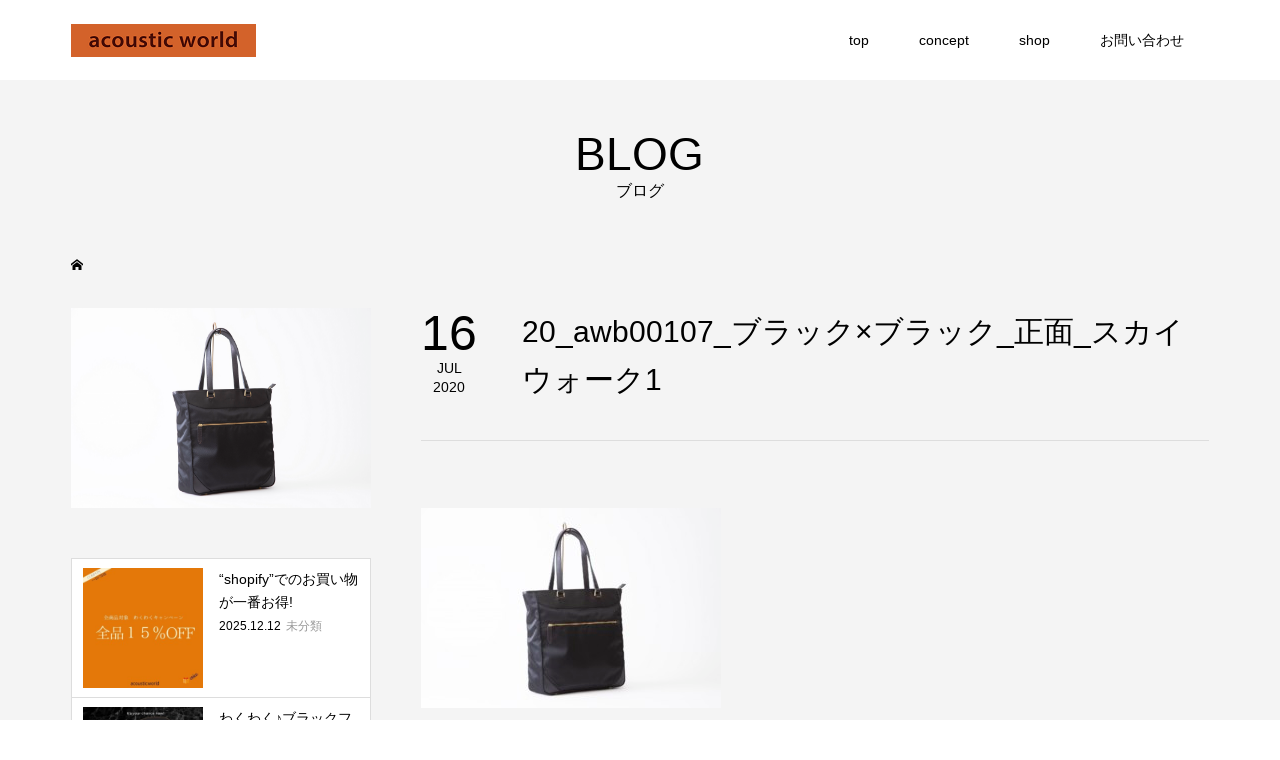

--- FILE ---
content_type: text/html; charset=UTF-8
request_url: https://acousticworld.co.jp/20_awb00107_%E3%83%96%E3%83%A9%E3%83%83%E3%82%AFx%E3%83%96%E3%83%A9%E3%83%83%E3%82%AF_%E6%AD%A3%E9%9D%A2_%E3%82%B9%E3%82%AB%E3%82%A4%E3%82%A6%E3%82%A9%E3%83%BC%E3%82%AF1/
body_size: 10837
content:
<!DOCTYPE html>
<html dir="ltr" lang="ja" prefix="og: https://ogp.me/ns#">
<head >
<meta charset="UTF-8">
<meta name="description" content="市川市本八幡の国産バッグ専門ショップ「アコースティックワールド」の公式サイト。厳選された上質な国産素材のこだわり鞄。使っていて心地よい、愛着のわく鞄をご提案します。">
<meta name="viewport" content="width=device-width">
<title>20_awb00107_ブラック×ブラック_正面_スカイウォーク1 | acoustic world 直営ショップ</title>

		<!-- All in One SEO 4.9.3 - aioseo.com -->
	<meta name="robots" content="max-image-preview:large" />
	<meta name="author" content="mypl"/>
	<link rel="canonical" href="https://acousticworld.co.jp/20_awb00107_%e3%83%96%e3%83%a9%e3%83%83%e3%82%afx%e3%83%96%e3%83%a9%e3%83%83%e3%82%af_%e6%ad%a3%e9%9d%a2_%e3%82%b9%e3%82%ab%e3%82%a4%e3%82%a6%e3%82%a9%e3%83%bc%e3%82%af1/" />
	<meta name="generator" content="All in One SEO (AIOSEO) 4.9.3" />
		<meta property="og:locale" content="ja_JP" />
		<meta property="og:site_name" content="acoustic world 直営ショップ | 市川市本八幡の国産バッグ専門ショップ「アコースティックワールド」の公式サイト。厳選された上質な国産素材のこだわり鞄。使っていて心地よい、愛着のわく鞄をご提案します。" />
		<meta property="og:type" content="article" />
		<meta property="og:title" content="20_awb00107_ブラック×ブラック_正面_スカイウォーク1 | acoustic world 直営ショップ" />
		<meta property="og:url" content="https://acousticworld.co.jp/20_awb00107_%e3%83%96%e3%83%a9%e3%83%83%e3%82%afx%e3%83%96%e3%83%a9%e3%83%83%e3%82%af_%e6%ad%a3%e9%9d%a2_%e3%82%b9%e3%82%ab%e3%82%a4%e3%82%a6%e3%82%a9%e3%83%bc%e3%82%af1/" />
		<meta property="article:published_time" content="2020-07-16T07:22:27+00:00" />
		<meta property="article:modified_time" content="2020-07-16T07:22:27+00:00" />
		<meta name="twitter:card" content="summary" />
		<meta name="twitter:title" content="20_awb00107_ブラック×ブラック_正面_スカイウォーク1 | acoustic world 直営ショップ" />
		<script type="application/ld+json" class="aioseo-schema">
			{"@context":"https:\/\/schema.org","@graph":[{"@type":"BreadcrumbList","@id":"https:\/\/acousticworld.co.jp\/20_awb00107_%e3%83%96%e3%83%a9%e3%83%83%e3%82%afx%e3%83%96%e3%83%a9%e3%83%83%e3%82%af_%e6%ad%a3%e9%9d%a2_%e3%82%b9%e3%82%ab%e3%82%a4%e3%82%a6%e3%82%a9%e3%83%bc%e3%82%af1\/#breadcrumblist","itemListElement":[{"@type":"ListItem","@id":"https:\/\/acousticworld.co.jp#listItem","position":1,"name":"\u30db\u30fc\u30e0","item":"https:\/\/acousticworld.co.jp","nextItem":{"@type":"ListItem","@id":"https:\/\/acousticworld.co.jp\/20_awb00107_%e3%83%96%e3%83%a9%e3%83%83%e3%82%afx%e3%83%96%e3%83%a9%e3%83%83%e3%82%af_%e6%ad%a3%e9%9d%a2_%e3%82%b9%e3%82%ab%e3%82%a4%e3%82%a6%e3%82%a9%e3%83%bc%e3%82%af1\/#listItem","name":"20_awb00107_\u30d6\u30e9\u30c3\u30af\u00d7\u30d6\u30e9\u30c3\u30af_\u6b63\u9762_\u30b9\u30ab\u30a4\u30a6\u30a9\u30fc\u30af1"}},{"@type":"ListItem","@id":"https:\/\/acousticworld.co.jp\/20_awb00107_%e3%83%96%e3%83%a9%e3%83%83%e3%82%afx%e3%83%96%e3%83%a9%e3%83%83%e3%82%af_%e6%ad%a3%e9%9d%a2_%e3%82%b9%e3%82%ab%e3%82%a4%e3%82%a6%e3%82%a9%e3%83%bc%e3%82%af1\/#listItem","position":2,"name":"20_awb00107_\u30d6\u30e9\u30c3\u30af\u00d7\u30d6\u30e9\u30c3\u30af_\u6b63\u9762_\u30b9\u30ab\u30a4\u30a6\u30a9\u30fc\u30af1","previousItem":{"@type":"ListItem","@id":"https:\/\/acousticworld.co.jp#listItem","name":"\u30db\u30fc\u30e0"}}]},{"@type":"ItemPage","@id":"https:\/\/acousticworld.co.jp\/20_awb00107_%e3%83%96%e3%83%a9%e3%83%83%e3%82%afx%e3%83%96%e3%83%a9%e3%83%83%e3%82%af_%e6%ad%a3%e9%9d%a2_%e3%82%b9%e3%82%ab%e3%82%a4%e3%82%a6%e3%82%a9%e3%83%bc%e3%82%af1\/#itempage","url":"https:\/\/acousticworld.co.jp\/20_awb00107_%e3%83%96%e3%83%a9%e3%83%83%e3%82%afx%e3%83%96%e3%83%a9%e3%83%83%e3%82%af_%e6%ad%a3%e9%9d%a2_%e3%82%b9%e3%82%ab%e3%82%a4%e3%82%a6%e3%82%a9%e3%83%bc%e3%82%af1\/","name":"20_awb00107_\u30d6\u30e9\u30c3\u30af\u00d7\u30d6\u30e9\u30c3\u30af_\u6b63\u9762_\u30b9\u30ab\u30a4\u30a6\u30a9\u30fc\u30af1 | acoustic world \u76f4\u55b6\u30b7\u30e7\u30c3\u30d7","inLanguage":"ja","isPartOf":{"@id":"https:\/\/acousticworld.co.jp\/#website"},"breadcrumb":{"@id":"https:\/\/acousticworld.co.jp\/20_awb00107_%e3%83%96%e3%83%a9%e3%83%83%e3%82%afx%e3%83%96%e3%83%a9%e3%83%83%e3%82%af_%e6%ad%a3%e9%9d%a2_%e3%82%b9%e3%82%ab%e3%82%a4%e3%82%a6%e3%82%a9%e3%83%bc%e3%82%af1\/#breadcrumblist"},"author":{"@id":"https:\/\/acousticworld.co.jp\/author\/mypl\/#author"},"creator":{"@id":"https:\/\/acousticworld.co.jp\/author\/mypl\/#author"},"datePublished":"2020-07-16T16:22:27+09:00","dateModified":"2020-07-16T16:22:27+09:00"},{"@type":"Organization","@id":"https:\/\/acousticworld.co.jp\/#organization","name":"acoustic world \u76f4\u55b6\u30b7\u30e7\u30c3\u30d7","description":"\u5e02\u5ddd\u5e02\u672c\u516b\u5e61\u306e\u56fd\u7523\u30d0\u30c3\u30b0\u5c02\u9580\u30b7\u30e7\u30c3\u30d7\u300c\u30a2\u30b3\u30fc\u30b9\u30c6\u30a3\u30c3\u30af\u30ef\u30fc\u30eb\u30c9\u300d\u306e\u516c\u5f0f\u30b5\u30a4\u30c8\u3002\u53b3\u9078\u3055\u308c\u305f\u4e0a\u8cea\u306a\u56fd\u7523\u7d20\u6750\u306e\u3053\u3060\u308f\u308a\u9784\u3002\u4f7f\u3063\u3066\u3044\u3066\u5fc3\u5730\u3088\u3044\u3001\u611b\u7740\u306e\u308f\u304f\u9784\u3092\u3054\u63d0\u6848\u3057\u307e\u3059\u3002","url":"https:\/\/acousticworld.co.jp\/"},{"@type":"Person","@id":"https:\/\/acousticworld.co.jp\/author\/mypl\/#author","url":"https:\/\/acousticworld.co.jp\/author\/mypl\/","name":"mypl","image":{"@type":"ImageObject","@id":"https:\/\/acousticworld.co.jp\/20_awb00107_%e3%83%96%e3%83%a9%e3%83%83%e3%82%afx%e3%83%96%e3%83%a9%e3%83%83%e3%82%af_%e6%ad%a3%e9%9d%a2_%e3%82%b9%e3%82%ab%e3%82%a4%e3%82%a6%e3%82%a9%e3%83%bc%e3%82%af1\/#authorImage","url":"https:\/\/secure.gravatar.com\/avatar\/75adabd65064298874ce3820b53d2aeaf7f781ca23718c5e595f7d335e32b0c0?s=96&d=mm&r=g","width":96,"height":96,"caption":"mypl"}},{"@type":"WebSite","@id":"https:\/\/acousticworld.co.jp\/#website","url":"https:\/\/acousticworld.co.jp\/","name":"acoustic world \u76f4\u55b6\u30b7\u30e7\u30c3\u30d7","description":"\u5e02\u5ddd\u5e02\u672c\u516b\u5e61\u306e\u56fd\u7523\u30d0\u30c3\u30b0\u5c02\u9580\u30b7\u30e7\u30c3\u30d7\u300c\u30a2\u30b3\u30fc\u30b9\u30c6\u30a3\u30c3\u30af\u30ef\u30fc\u30eb\u30c9\u300d\u306e\u516c\u5f0f\u30b5\u30a4\u30c8\u3002\u53b3\u9078\u3055\u308c\u305f\u4e0a\u8cea\u306a\u56fd\u7523\u7d20\u6750\u306e\u3053\u3060\u308f\u308a\u9784\u3002\u4f7f\u3063\u3066\u3044\u3066\u5fc3\u5730\u3088\u3044\u3001\u611b\u7740\u306e\u308f\u304f\u9784\u3092\u3054\u63d0\u6848\u3057\u307e\u3059\u3002","inLanguage":"ja","publisher":{"@id":"https:\/\/acousticworld.co.jp\/#organization"}}]}
		</script>
		<!-- All in One SEO -->

<link rel='dns-prefetch' href='//webfonts.xserver.jp' />
<link rel="alternate" type="application/rss+xml" title="acoustic world 直営ショップ &raquo; 20_awb00107_ブラック×ブラック_正面_スカイウォーク1 のコメントのフィード" href="https://acousticworld.co.jp/feed/?attachment_id=250" />
<link rel="alternate" title="oEmbed (JSON)" type="application/json+oembed" href="https://acousticworld.co.jp/wp-json/oembed/1.0/embed?url=https%3A%2F%2Facousticworld.co.jp%2F20_awb00107_%25e3%2583%2596%25e3%2583%25a9%25e3%2583%2583%25e3%2582%25afx%25e3%2583%2596%25e3%2583%25a9%25e3%2583%2583%25e3%2582%25af_%25e6%25ad%25a3%25e9%259d%25a2_%25e3%2582%25b9%25e3%2582%25ab%25e3%2582%25a4%25e3%2582%25a6%25e3%2582%25a9%25e3%2583%25bc%25e3%2582%25af1%2F" />
<link rel="alternate" title="oEmbed (XML)" type="text/xml+oembed" href="https://acousticworld.co.jp/wp-json/oembed/1.0/embed?url=https%3A%2F%2Facousticworld.co.jp%2F20_awb00107_%25e3%2583%2596%25e3%2583%25a9%25e3%2583%2583%25e3%2582%25afx%25e3%2583%2596%25e3%2583%25a9%25e3%2583%2583%25e3%2582%25af_%25e6%25ad%25a3%25e9%259d%25a2_%25e3%2582%25b9%25e3%2582%25ab%25e3%2582%25a4%25e3%2582%25a6%25e3%2582%25a9%25e3%2583%25bc%25e3%2582%25af1%2F&#038;format=xml" />
		<!-- This site uses the Google Analytics by MonsterInsights plugin v9.11.1 - Using Analytics tracking - https://www.monsterinsights.com/ -->
		<!-- Note: MonsterInsights is not currently configured on this site. The site owner needs to authenticate with Google Analytics in the MonsterInsights settings panel. -->
					<!-- No tracking code set -->
				<!-- / Google Analytics by MonsterInsights -->
		<style id='wp-img-auto-sizes-contain-inline-css' type='text/css'>
img:is([sizes=auto i],[sizes^="auto," i]){contain-intrinsic-size:3000px 1500px}
/*# sourceURL=wp-img-auto-sizes-contain-inline-css */
</style>
<style id='wp-block-library-inline-css' type='text/css'>
:root{--wp-block-synced-color:#7a00df;--wp-block-synced-color--rgb:122,0,223;--wp-bound-block-color:var(--wp-block-synced-color);--wp-editor-canvas-background:#ddd;--wp-admin-theme-color:#007cba;--wp-admin-theme-color--rgb:0,124,186;--wp-admin-theme-color-darker-10:#006ba1;--wp-admin-theme-color-darker-10--rgb:0,107,160.5;--wp-admin-theme-color-darker-20:#005a87;--wp-admin-theme-color-darker-20--rgb:0,90,135;--wp-admin-border-width-focus:2px}@media (min-resolution:192dpi){:root{--wp-admin-border-width-focus:1.5px}}.wp-element-button{cursor:pointer}:root .has-very-light-gray-background-color{background-color:#eee}:root .has-very-dark-gray-background-color{background-color:#313131}:root .has-very-light-gray-color{color:#eee}:root .has-very-dark-gray-color{color:#313131}:root .has-vivid-green-cyan-to-vivid-cyan-blue-gradient-background{background:linear-gradient(135deg,#00d084,#0693e3)}:root .has-purple-crush-gradient-background{background:linear-gradient(135deg,#34e2e4,#4721fb 50%,#ab1dfe)}:root .has-hazy-dawn-gradient-background{background:linear-gradient(135deg,#faaca8,#dad0ec)}:root .has-subdued-olive-gradient-background{background:linear-gradient(135deg,#fafae1,#67a671)}:root .has-atomic-cream-gradient-background{background:linear-gradient(135deg,#fdd79a,#004a59)}:root .has-nightshade-gradient-background{background:linear-gradient(135deg,#330968,#31cdcf)}:root .has-midnight-gradient-background{background:linear-gradient(135deg,#020381,#2874fc)}:root{--wp--preset--font-size--normal:16px;--wp--preset--font-size--huge:42px}.has-regular-font-size{font-size:1em}.has-larger-font-size{font-size:2.625em}.has-normal-font-size{font-size:var(--wp--preset--font-size--normal)}.has-huge-font-size{font-size:var(--wp--preset--font-size--huge)}.has-text-align-center{text-align:center}.has-text-align-left{text-align:left}.has-text-align-right{text-align:right}.has-fit-text{white-space:nowrap!important}#end-resizable-editor-section{display:none}.aligncenter{clear:both}.items-justified-left{justify-content:flex-start}.items-justified-center{justify-content:center}.items-justified-right{justify-content:flex-end}.items-justified-space-between{justify-content:space-between}.screen-reader-text{border:0;clip-path:inset(50%);height:1px;margin:-1px;overflow:hidden;padding:0;position:absolute;width:1px;word-wrap:normal!important}.screen-reader-text:focus{background-color:#ddd;clip-path:none;color:#444;display:block;font-size:1em;height:auto;left:5px;line-height:normal;padding:15px 23px 14px;text-decoration:none;top:5px;width:auto;z-index:100000}html :where(.has-border-color){border-style:solid}html :where([style*=border-top-color]){border-top-style:solid}html :where([style*=border-right-color]){border-right-style:solid}html :where([style*=border-bottom-color]){border-bottom-style:solid}html :where([style*=border-left-color]){border-left-style:solid}html :where([style*=border-width]){border-style:solid}html :where([style*=border-top-width]){border-top-style:solid}html :where([style*=border-right-width]){border-right-style:solid}html :where([style*=border-bottom-width]){border-bottom-style:solid}html :where([style*=border-left-width]){border-left-style:solid}html :where(img[class*=wp-image-]){height:auto;max-width:100%}:where(figure){margin:0 0 1em}html :where(.is-position-sticky){--wp-admin--admin-bar--position-offset:var(--wp-admin--admin-bar--height,0px)}@media screen and (max-width:600px){html :where(.is-position-sticky){--wp-admin--admin-bar--position-offset:0px}}

/*# sourceURL=wp-block-library-inline-css */
</style><style id='global-styles-inline-css' type='text/css'>
:root{--wp--preset--aspect-ratio--square: 1;--wp--preset--aspect-ratio--4-3: 4/3;--wp--preset--aspect-ratio--3-4: 3/4;--wp--preset--aspect-ratio--3-2: 3/2;--wp--preset--aspect-ratio--2-3: 2/3;--wp--preset--aspect-ratio--16-9: 16/9;--wp--preset--aspect-ratio--9-16: 9/16;--wp--preset--color--black: #000000;--wp--preset--color--cyan-bluish-gray: #abb8c3;--wp--preset--color--white: #ffffff;--wp--preset--color--pale-pink: #f78da7;--wp--preset--color--vivid-red: #cf2e2e;--wp--preset--color--luminous-vivid-orange: #ff6900;--wp--preset--color--luminous-vivid-amber: #fcb900;--wp--preset--color--light-green-cyan: #7bdcb5;--wp--preset--color--vivid-green-cyan: #00d084;--wp--preset--color--pale-cyan-blue: #8ed1fc;--wp--preset--color--vivid-cyan-blue: #0693e3;--wp--preset--color--vivid-purple: #9b51e0;--wp--preset--gradient--vivid-cyan-blue-to-vivid-purple: linear-gradient(135deg,rgb(6,147,227) 0%,rgb(155,81,224) 100%);--wp--preset--gradient--light-green-cyan-to-vivid-green-cyan: linear-gradient(135deg,rgb(122,220,180) 0%,rgb(0,208,130) 100%);--wp--preset--gradient--luminous-vivid-amber-to-luminous-vivid-orange: linear-gradient(135deg,rgb(252,185,0) 0%,rgb(255,105,0) 100%);--wp--preset--gradient--luminous-vivid-orange-to-vivid-red: linear-gradient(135deg,rgb(255,105,0) 0%,rgb(207,46,46) 100%);--wp--preset--gradient--very-light-gray-to-cyan-bluish-gray: linear-gradient(135deg,rgb(238,238,238) 0%,rgb(169,184,195) 100%);--wp--preset--gradient--cool-to-warm-spectrum: linear-gradient(135deg,rgb(74,234,220) 0%,rgb(151,120,209) 20%,rgb(207,42,186) 40%,rgb(238,44,130) 60%,rgb(251,105,98) 80%,rgb(254,248,76) 100%);--wp--preset--gradient--blush-light-purple: linear-gradient(135deg,rgb(255,206,236) 0%,rgb(152,150,240) 100%);--wp--preset--gradient--blush-bordeaux: linear-gradient(135deg,rgb(254,205,165) 0%,rgb(254,45,45) 50%,rgb(107,0,62) 100%);--wp--preset--gradient--luminous-dusk: linear-gradient(135deg,rgb(255,203,112) 0%,rgb(199,81,192) 50%,rgb(65,88,208) 100%);--wp--preset--gradient--pale-ocean: linear-gradient(135deg,rgb(255,245,203) 0%,rgb(182,227,212) 50%,rgb(51,167,181) 100%);--wp--preset--gradient--electric-grass: linear-gradient(135deg,rgb(202,248,128) 0%,rgb(113,206,126) 100%);--wp--preset--gradient--midnight: linear-gradient(135deg,rgb(2,3,129) 0%,rgb(40,116,252) 100%);--wp--preset--font-size--small: 13px;--wp--preset--font-size--medium: 20px;--wp--preset--font-size--large: 36px;--wp--preset--font-size--x-large: 42px;--wp--preset--spacing--20: 0.44rem;--wp--preset--spacing--30: 0.67rem;--wp--preset--spacing--40: 1rem;--wp--preset--spacing--50: 1.5rem;--wp--preset--spacing--60: 2.25rem;--wp--preset--spacing--70: 3.38rem;--wp--preset--spacing--80: 5.06rem;--wp--preset--shadow--natural: 6px 6px 9px rgba(0, 0, 0, 0.2);--wp--preset--shadow--deep: 12px 12px 50px rgba(0, 0, 0, 0.4);--wp--preset--shadow--sharp: 6px 6px 0px rgba(0, 0, 0, 0.2);--wp--preset--shadow--outlined: 6px 6px 0px -3px rgb(255, 255, 255), 6px 6px rgb(0, 0, 0);--wp--preset--shadow--crisp: 6px 6px 0px rgb(0, 0, 0);}:where(.is-layout-flex){gap: 0.5em;}:where(.is-layout-grid){gap: 0.5em;}body .is-layout-flex{display: flex;}.is-layout-flex{flex-wrap: wrap;align-items: center;}.is-layout-flex > :is(*, div){margin: 0;}body .is-layout-grid{display: grid;}.is-layout-grid > :is(*, div){margin: 0;}:where(.wp-block-columns.is-layout-flex){gap: 2em;}:where(.wp-block-columns.is-layout-grid){gap: 2em;}:where(.wp-block-post-template.is-layout-flex){gap: 1.25em;}:where(.wp-block-post-template.is-layout-grid){gap: 1.25em;}.has-black-color{color: var(--wp--preset--color--black) !important;}.has-cyan-bluish-gray-color{color: var(--wp--preset--color--cyan-bluish-gray) !important;}.has-white-color{color: var(--wp--preset--color--white) !important;}.has-pale-pink-color{color: var(--wp--preset--color--pale-pink) !important;}.has-vivid-red-color{color: var(--wp--preset--color--vivid-red) !important;}.has-luminous-vivid-orange-color{color: var(--wp--preset--color--luminous-vivid-orange) !important;}.has-luminous-vivid-amber-color{color: var(--wp--preset--color--luminous-vivid-amber) !important;}.has-light-green-cyan-color{color: var(--wp--preset--color--light-green-cyan) !important;}.has-vivid-green-cyan-color{color: var(--wp--preset--color--vivid-green-cyan) !important;}.has-pale-cyan-blue-color{color: var(--wp--preset--color--pale-cyan-blue) !important;}.has-vivid-cyan-blue-color{color: var(--wp--preset--color--vivid-cyan-blue) !important;}.has-vivid-purple-color{color: var(--wp--preset--color--vivid-purple) !important;}.has-black-background-color{background-color: var(--wp--preset--color--black) !important;}.has-cyan-bluish-gray-background-color{background-color: var(--wp--preset--color--cyan-bluish-gray) !important;}.has-white-background-color{background-color: var(--wp--preset--color--white) !important;}.has-pale-pink-background-color{background-color: var(--wp--preset--color--pale-pink) !important;}.has-vivid-red-background-color{background-color: var(--wp--preset--color--vivid-red) !important;}.has-luminous-vivid-orange-background-color{background-color: var(--wp--preset--color--luminous-vivid-orange) !important;}.has-luminous-vivid-amber-background-color{background-color: var(--wp--preset--color--luminous-vivid-amber) !important;}.has-light-green-cyan-background-color{background-color: var(--wp--preset--color--light-green-cyan) !important;}.has-vivid-green-cyan-background-color{background-color: var(--wp--preset--color--vivid-green-cyan) !important;}.has-pale-cyan-blue-background-color{background-color: var(--wp--preset--color--pale-cyan-blue) !important;}.has-vivid-cyan-blue-background-color{background-color: var(--wp--preset--color--vivid-cyan-blue) !important;}.has-vivid-purple-background-color{background-color: var(--wp--preset--color--vivid-purple) !important;}.has-black-border-color{border-color: var(--wp--preset--color--black) !important;}.has-cyan-bluish-gray-border-color{border-color: var(--wp--preset--color--cyan-bluish-gray) !important;}.has-white-border-color{border-color: var(--wp--preset--color--white) !important;}.has-pale-pink-border-color{border-color: var(--wp--preset--color--pale-pink) !important;}.has-vivid-red-border-color{border-color: var(--wp--preset--color--vivid-red) !important;}.has-luminous-vivid-orange-border-color{border-color: var(--wp--preset--color--luminous-vivid-orange) !important;}.has-luminous-vivid-amber-border-color{border-color: var(--wp--preset--color--luminous-vivid-amber) !important;}.has-light-green-cyan-border-color{border-color: var(--wp--preset--color--light-green-cyan) !important;}.has-vivid-green-cyan-border-color{border-color: var(--wp--preset--color--vivid-green-cyan) !important;}.has-pale-cyan-blue-border-color{border-color: var(--wp--preset--color--pale-cyan-blue) !important;}.has-vivid-cyan-blue-border-color{border-color: var(--wp--preset--color--vivid-cyan-blue) !important;}.has-vivid-purple-border-color{border-color: var(--wp--preset--color--vivid-purple) !important;}.has-vivid-cyan-blue-to-vivid-purple-gradient-background{background: var(--wp--preset--gradient--vivid-cyan-blue-to-vivid-purple) !important;}.has-light-green-cyan-to-vivid-green-cyan-gradient-background{background: var(--wp--preset--gradient--light-green-cyan-to-vivid-green-cyan) !important;}.has-luminous-vivid-amber-to-luminous-vivid-orange-gradient-background{background: var(--wp--preset--gradient--luminous-vivid-amber-to-luminous-vivid-orange) !important;}.has-luminous-vivid-orange-to-vivid-red-gradient-background{background: var(--wp--preset--gradient--luminous-vivid-orange-to-vivid-red) !important;}.has-very-light-gray-to-cyan-bluish-gray-gradient-background{background: var(--wp--preset--gradient--very-light-gray-to-cyan-bluish-gray) !important;}.has-cool-to-warm-spectrum-gradient-background{background: var(--wp--preset--gradient--cool-to-warm-spectrum) !important;}.has-blush-light-purple-gradient-background{background: var(--wp--preset--gradient--blush-light-purple) !important;}.has-blush-bordeaux-gradient-background{background: var(--wp--preset--gradient--blush-bordeaux) !important;}.has-luminous-dusk-gradient-background{background: var(--wp--preset--gradient--luminous-dusk) !important;}.has-pale-ocean-gradient-background{background: var(--wp--preset--gradient--pale-ocean) !important;}.has-electric-grass-gradient-background{background: var(--wp--preset--gradient--electric-grass) !important;}.has-midnight-gradient-background{background: var(--wp--preset--gradient--midnight) !important;}.has-small-font-size{font-size: var(--wp--preset--font-size--small) !important;}.has-medium-font-size{font-size: var(--wp--preset--font-size--medium) !important;}.has-large-font-size{font-size: var(--wp--preset--font-size--large) !important;}.has-x-large-font-size{font-size: var(--wp--preset--font-size--x-large) !important;}
/*# sourceURL=global-styles-inline-css */
</style>

<style id='classic-theme-styles-inline-css' type='text/css'>
/*! This file is auto-generated */
.wp-block-button__link{color:#fff;background-color:#32373c;border-radius:9999px;box-shadow:none;text-decoration:none;padding:calc(.667em + 2px) calc(1.333em + 2px);font-size:1.125em}.wp-block-file__button{background:#32373c;color:#fff;text-decoration:none}
/*# sourceURL=/wp-includes/css/classic-themes.min.css */
</style>
<link rel='stylesheet' id='contact-form-7-css' href='https://acousticworld.co.jp/wp-content/plugins/contact-form-7/includes/css/styles.css?ver=5.7.7' type='text/css' media='all' />
<link rel='stylesheet' id='famous-style-css' href='https://acousticworld.co.jp/wp-content/themes/famous_tcd064/style.css?ver=1.3.2' type='text/css' media='all' />
<script type="text/javascript" src="https://acousticworld.co.jp/wp-includes/js/jquery/jquery.min.js?ver=3.7.1" id="jquery-core-js"></script>
<script type="text/javascript" src="https://acousticworld.co.jp/wp-includes/js/jquery/jquery-migrate.min.js?ver=3.4.1" id="jquery-migrate-js"></script>
<script type="text/javascript" src="//webfonts.xserver.jp/js/xserverv3.js?fadein=0&amp;ver=2.0.9" id="typesquare_std-js"></script>
<link rel="https://api.w.org/" href="https://acousticworld.co.jp/wp-json/" /><link rel="alternate" title="JSON" type="application/json" href="https://acousticworld.co.jp/wp-json/wp/v2/media/250" /><link rel="EditURI" type="application/rsd+xml" title="RSD" href="https://acousticworld.co.jp/xmlrpc.php?rsd" />
<meta name="generator" content="WordPress 6.9" />
<link rel='shortlink' href='https://acousticworld.co.jp/?p=250' />
<link rel="shortcut icon" href="https://acousticworld.co.jp/wp-content/uploads/2020/04/logo.png">
<style>
.p-button:hover, .p-category-item:hover, .p-entry-works__pager .p-pager__item a:hover, .c-comment__form-submit:hover, c-comment__password-protected, .c-pw__btn--register, .c-pw__btn { background-color: #000000; }
.c-comment__tab-item.is-active a, .c-comment__tab-item a:hover, .c-comment__tab-item.is-active p { background-color: #000000; border-color: #000000; }
.c-comment__tab-item.is-active a:after, .c-comment__tab-item.is-active p:after { border-top-color: #000000; }
.p-breadcrumb__item a:hover, .p-social-nav a:hover, .p-gallery-modal__button:hover, .p-modal-cta__close:hover, .p-index-archive__item-category:hover, .p-widget-categories .toggle-children:hover, .p-widget .searchform #searchsubmit:hover, .p-widget-search .p-widget-search__submit:hover, .slick-arrow:hover { color: ; }
.p-button, .p-pagetop a, .p-category-item, .p-page-links > span, .p-pager__item .current, .p-page-links a:hover, .p-pager__item a:hover, .p-works-gallery__filter-item.is-active span, .slick-dots li.slick-active button, .slick-dots li:hover button { background-color: ; }
.p-headline, .p-widget__title { border-color: ; }
a:hover, .p-entry__body a:hover, .p-author__box a:hover, a:hover .p-article__title, .p-entry-nav a:hover, .p-works-gallery__filter-item:hover span, .p-entry__body .pb_simple_table a:hover { color: #999999; }
.p-pagetop a:hover { background-color: #999999; }
.p-entry__body a { color: #000000; }
body, input, textarea { font-family: "Segoe UI", Verdana, "游ゴシック", YuGothic, "Hiragino Kaku Gothic ProN", Meiryo, sans-serif; }
.p-logo, .p-page-header__title, .p-entry-works__title, .p-modal-cta__catch, .p-header-content__catch, .p-header-content__desc, .p-cb__item-headline, .p-index-about__image-label {
font-family: "Segoe UI", Verdana, "游ゴシック", YuGothic, "Hiragino Kaku Gothic ProN", Meiryo, sans-serif;
}
.c-load--type1 { border: 3px solid rgba(153, 153, 153, 0.2); border-top-color: #dd3333; }
.p-hover-effect--type1:hover img { -webkit-transform: scale(1.2) rotate(2deg); -moz-transform: scale(1.2) rotate(2deg); -ms-transform: scale(1.2) rotate(2deg); transform: scale(1.2) rotate(2deg); }
.p-hover-effect--type2 img { margin-left: -8px; }
.p-hover-effect--type2:hover img { margin-left: 8px; }
.p-hover-effect--type2:hover .p-hover-effect__image { background: #000000; }
.p-hover-effect--type2:hover img { opacity: 0.5 }
.p-hover-effect--type3:hover .p-hover-effect__image { background: #0a0000; }
.p-hover-effect--type3:hover img { opacity: 0.5; }
.p-entry__title { font-size: 30px; }
.p-entry__title, .p-article-post__title { color: #000000; }
.p-entry__body { font-size: 16px; }
.p-entry__body, .p-entry__body .pb_simple_table a { color: #000000; }
.p-entry-information__title { font-size: 30px; }
.p-entry-information__title, .p-article-information__title { color: #000000; }
.p-entry-information__body, .p-entry-information__body .pb_simple_table a { color: #000000; font-size: 16px; }
.p-entry-works__title { color: #000000; font-size: 40px; }
.p-entry-works__body { color: #000000; font-size: 14px; }
.p-gallery-modal__overlay { background: rgba(0, 0, 0, 0.5); }
.p-article-voice__title { color: #000000; font-size: 16px; }
.p-entry-voice__body { color: #000000; font-size: 14px; }
.l-header__bar { background: rgba(255, 255, 255, 1); }
body.l-header__fix .is-header-fixed .l-header__bar { background: rgba(255, 255, 255, 0.8); }
.p-header__logo--text { font-size: 30px; }
.p-footer__logo--text { font-size: 30px; }
.l-header a, .p-global-nav a { color: #000000; }
.p-global-nav .sub-menu { background-color: #ffebcc; }
.p-global-nav .sub-menu a { color: #d2691e; }
.p-global-nav .sub-menu a:hover, .p-global-nav .sub-menu .current-menu-item > a { background-color: #d2691e; color: #ffffff; }
.p-footer-info, .p-footer__logo--text a { color: #ffffff; }
.p-footer-info.has-bg-image::after { background-color: rgba(255,255,255, 0); }
.p-footer-info__desc { font-size: 14px; }
.p-footer-info .p-social-nav a { color: #000000; }
.p-footer-info .p-social-nav a:hover { color: #d2691e; }
.p-footer-nav__container { background-color: #ffffff; }
.p-footer-nav, .p-footer-nav li a { color: #000000; }
.p-footer-nav li a:hover { color: #666666; }
.p-copyright { background-color: #000000; color: #ffffff; }
@media (min-width: 1200px) {
	.p-global-nav a:hover, .p-global-nav > li:hover > a, .p-global-nav > li.current-menu-item > a, .p-global-nav > li.is-active > a { color: #d2691e; }
}
@media only screen and (max-width: 1199px) {
	.l-header__bar { background-color: rgba(255, 255, 255, 1); }
	.p-header__logo--text { font-size: 24px; }
	.p-global-nav { background-color: rgba(255,235,204, 1); }
	.p-global-nav a { color: #d2691e; }
	.p-global-nav a:hover, .p-global-nav .current-menu-item > a { background-color: rgba(210,105,30, 1); color: #ffffff; }
}
@media only screen and (max-width: 991px) {
	.p-footer__logo--text { font-size: 24px; }
	.p-footer-info__desc { font-size: 14px; }
	.p-entry__title { font-size: 18px; }
	.p-entry__body { font-size: 14px; }
	.p-entry-information__title { font-size: 18px; }
	.p-entry-information__body { font-size: 14px; }
	.p-entry-works__title { font-size: 34px; }
	.p-entry-works__body { font-size: 14px; }
	.p-article-voice__title { font-size: 16px; }
	.p-entry-voice__body { font-size: 14px; }
}
.p-header-content__image-slice--1
{
display:none;
}</style>
<style type="text/css">
.p-modal-cta { background-color: rgba(0, 0, 0, 0.6); }
</style>
<style type="text/css">

</style>
<link rel="icon" href="https://acousticworld.co.jp/wp-content/uploads/2025/07/cropped-ZBC62H2E_400x400-32x32.png" sizes="32x32" />
<link rel="icon" href="https://acousticworld.co.jp/wp-content/uploads/2025/07/cropped-ZBC62H2E_400x400-192x192.png" sizes="192x192" />
<link rel="apple-touch-icon" href="https://acousticworld.co.jp/wp-content/uploads/2025/07/cropped-ZBC62H2E_400x400-180x180.png" />
<meta name="msapplication-TileImage" content="https://acousticworld.co.jp/wp-content/uploads/2025/07/cropped-ZBC62H2E_400x400-270x270.png" />
</head>
<body class="attachment wp-singular attachment-template-default single single-attachment postid-250 attachmentid-250 attachment-jpeg wp-theme-famous_tcd064 l-sidebar--type1 l-header--type2 l-header--type1--mobile l-header__fix">
<header id="js-header" class="l-header">
	<div class="l-header__bar p-header__bar">
		<div class="p-header__bar__inner l-inner">
			<div class="p-logo p-header__logo">
				<a href="https://acousticworld.co.jp/"><img src="https://acousticworld.co.jp/wp-content/uploads/2020/04/logo-1.png" alt="acoustic world 直営ショップ"></a>
			</div>
			<div class="p-logo p-header__logo--mobile">
				<a href="https://acousticworld.co.jp/"><img src="https://acousticworld.co.jp/wp-content/uploads/2020/04/logo-スマホ.png" alt="acoustic world 直営ショップ"></a>
			</div>
			<a href="#" id="js-menu-button" class="p-menu-button c-menu-button"></a>
<nav class="p-global-nav__container"><ul id="js-global-nav" class="p-global-nav"><li id="menu-item-121" class="menu-item menu-item-type-custom menu-item-object-custom menu-item-home menu-item-121"><a href="https://acousticworld.co.jp/">top<span></span></a></li>
<li id="menu-item-586" class="menu-item menu-item-type-post_type menu-item-object-page menu-item-586"><a href="https://acousticworld.co.jp/concept/">concept<span></span></a></li>
<li id="menu-item-587" class="menu-item menu-item-type-post_type menu-item-object-page menu-item-587"><a href="https://acousticworld.co.jp/shop/">shop<span></span></a></li>
<li id="menu-item-122" class="menu-item menu-item-type-post_type menu-item-object-page menu-item-122"><a href="https://acousticworld.co.jp/contact/">お問い合わせ<span></span></a></li>
</ul></nav>		</div>
	</div>
</header>
<main class="l-main">
	<header id="js-page-header" class="p-page-header">
		<div class="p-page-header__inner l-inner">
			<h1 class="p-page-header__title">BLOG</h1>
			<p class="p-page-header__desc">ブログ</p>
		</div>
	</header>
	<div class="p-breadcrumb c-breadcrumb">
		<ul class="p-breadcrumb__inner c-breadcrumb__inner l-inner" itemscope itemtype="http://schema.org/BreadcrumbList">
			<li class="p-breadcrumb__item c-breadcrumb__item p-breadcrumb__item--home c-breadcrumb__item--home" itemprop="itemListElement" itemscope itemtype="http://schema.org/ListItem">
				<a href="https://acousticworld.co.jp/" itemprop="item"><span itemprop="name">HOME</span></a>
				<meta itemprop="position" content="1" />
			</li>
		</ul>
	</div>
	<div class="l-inner l-2columns">
		<article class="p-entry l-primary">
			<div class="p-entry__date_title">
				<time class="p-entry__date p-article__date" datetime="2020-07-16T16:22:27+09:00"><span class="p-article__date-day">16</span><span class="p-article__date-month">Jul</span><span class="p-article__date-year">2020</span></time>
				<h1 class="p-entry__title">20_awb00107_ブラック×ブラック_正面_スカイウォーク1</h1>
			</div>
			<div class="p-entry__inner">
				<ul class="p-entry__share c-share u-clearfix c-share--sm c-share--mono">
				</ul>
				<div class="p-entry__body">
<p class="attachment"><a href='https://acousticworld.co.jp/wp-content/uploads/2020/07/20_awb00107_ブラック×ブラック_正面_スカイウォーク1.jpg'><img fetchpriority="high" decoding="async" width="300" height="200" src="https://acousticworld.co.jp/wp-content/uploads/2020/07/20_awb00107_ブラック×ブラック_正面_スカイウォーク1-300x200.jpg" class="attachment-medium size-medium" alt="" /></a></p>
				</div>
				<ul class="p-entry__share c-share u-clearfix c-share--sm c-share--mono">
					<li class="c-share__btn c-share__btn--twitter">
						<a href="http://twitter.com/share?text=20_awb00107_%E3%83%96%E3%83%A9%E3%83%83%E3%82%AF%C3%97%E3%83%96%E3%83%A9%E3%83%83%E3%82%AF_%E6%AD%A3%E9%9D%A2_%E3%82%B9%E3%82%AB%E3%82%A4%E3%82%A6%E3%82%A9%E3%83%BC%E3%82%AF1&url=https%3A%2F%2Facousticworld.co.jp%2F20_awb00107_%25e3%2583%2596%25e3%2583%25a9%25e3%2583%2583%25e3%2582%25afx%25e3%2583%2596%25e3%2583%25a9%25e3%2583%2583%25e3%2582%25af_%25e6%25ad%25a3%25e9%259d%25a2_%25e3%2582%25b9%25e3%2582%25ab%25e3%2582%25a4%25e3%2582%25a6%25e3%2582%25a9%25e3%2583%25bc%25e3%2582%25af1%2F&via=&tw_p=tweetbutton&related=" onclick="javascript:window.open(this.href, '', 'menubar=no,toolbar=no,resizable=yes,scrollbars=yes,height=400,width=600');return false;">
							<i class="c-share__icn c-share__icn--twitter"></i>
							<span class="c-share__title">Tweet</span>
						</a>
					</li>
					<li class="c-share__btn c-share__btn--facebook">
						<a href="//www.facebook.com/sharer/sharer.php?u=https://acousticworld.co.jp/20_awb00107_%e3%83%96%e3%83%a9%e3%83%83%e3%82%afx%e3%83%96%e3%83%a9%e3%83%83%e3%82%af_%e6%ad%a3%e9%9d%a2_%e3%82%b9%e3%82%ab%e3%82%a4%e3%82%a6%e3%82%a9%e3%83%bc%e3%82%af1/&amp;t=20_awb00107_%E3%83%96%E3%83%A9%E3%83%83%E3%82%AF%C3%97%E3%83%96%E3%83%A9%E3%83%83%E3%82%AF_%E6%AD%A3%E9%9D%A2_%E3%82%B9%E3%82%AB%E3%82%A4%E3%82%A6%E3%82%A9%E3%83%BC%E3%82%AF1" rel="nofollow" target="_blank">
							<i class="c-share__icn c-share__icn--facebook"></i>
							<span class="c-share__title">Share</span>
						</a>
					</li>
					<li class="c-share__btn c-share__btn--hatebu">
						<a href="http://b.hatena.ne.jp/add?mode=confirm&url=https%3A%2F%2Facousticworld.co.jp%2F20_awb00107_%25e3%2583%2596%25e3%2583%25a9%25e3%2583%2583%25e3%2582%25afx%25e3%2583%2596%25e3%2583%25a9%25e3%2583%2583%25e3%2582%25af_%25e6%25ad%25a3%25e9%259d%25a2_%25e3%2582%25b9%25e3%2582%25ab%25e3%2582%25a4%25e3%2582%25a6%25e3%2582%25a9%25e3%2583%25bc%25e3%2582%25af1%2F" onclick="javascript:window.open(this.href, '', 'menubar=no,toolbar=no,resizable=yes,scrollbars=yes,height=400,width=510');return false;">
							<i class="c-share__icn c-share__icn--hatebu"></i>
							<span class="c-share__title">Hatena</span>
						</a>
					</li>
					<li class="c-share__btn c-share__btn--rss">
						<a href="https://acousticworld.co.jp/feed/" target="_blank">
							<i class="c-share__icn c-share__icn--rss"></i>
							<span class="c-share__title">RSS</span>
						</a>
					</li>
					<li class="c-share__btn c-share__btn--feedly">
						<a href="http://feedly.com/index.html#subscription%2Ffeed%2Fhttps://acousticworld.co.jp/feed/" target="_blank">
							<i class="c-share__icn c-share__icn--feedly"></i>
							<span class="c-share__title">feedly</span>
						</a>
					</li>
					<li class="c-share__btn c-share__btn--pinterest">
						<a href="https://www.pinterest.com/pin/create/button/?url=https%3A%2F%2Facousticworld.co.jp%2F20_awb00107_%25e3%2583%2596%25e3%2583%25a9%25e3%2583%2583%25e3%2582%25afx%25e3%2583%2596%25e3%2583%25a9%25e3%2583%2583%25e3%2582%25af_%25e6%25ad%25a3%25e9%259d%25a2_%25e3%2582%25b9%25e3%2582%25ab%25e3%2582%25a4%25e3%2582%25a6%25e3%2582%25a9%25e3%2583%25bc%25e3%2582%25af1%2F&media=https://acousticworld.co.jp/wp-content/uploads/2020/07/20_awb00107_ブラック×ブラック_正面_スカイウォーク1.jpg&description=20_awb00107_%E3%83%96%E3%83%A9%E3%83%83%E3%82%AF%C3%97%E3%83%96%E3%83%A9%E3%83%83%E3%82%AF_%E6%AD%A3%E9%9D%A2_%E3%82%B9%E3%82%AB%E3%82%A4%E3%82%A6%E3%82%A9%E3%83%BC%E3%82%AF1" rel="nofollow" target="_blank">
							<i class="c-share__icn c-share__icn--pinterest"></i>
							<span class="c-share__title">Pin it</span>
						</a>
					</li>
				</ul>
				<ul class="p-entry__meta c-meta-box u-clearfix">
					<li class="c-meta-box__item c-meta-box__item--category"></li>														</ul>
			</div>
			<section class="p-entry__related">
				<h2 class="p-headline">関連記事一覧</h2>
				<div class="p-entry__related-items">
					<article class="p-entry__related-item">
						<a class="p-hover-effect--type3" href="https://acousticworld.co.jp/2020/04/20/info/">
							<div class="p-entry__related-item__thumbnail p-hover-effect__image js-object-fit-cover">
								<img width="550" height="380" src="https://acousticworld.co.jp/wp-content/uploads/2020/04/店舗外観2-550x380.jpg" class="attachment-size2 size-size2 wp-post-image" alt="" decoding="async" />
							</div>
							<h3 class="p-entry__related-item__title p-article__title">ホームページ準備中</h3>
						</a>
					</article>
					<article class="p-entry__related-item">
						<a class="p-hover-effect--type3" href="https://acousticworld.co.jp/2025/12/12/shopify%e3%81%a7%e3%81%ae%e3%81%8a%e8%b2%b7%e3%81%84%e7%89%a9%e3%81%8c%e4%b8%80%e7%95%aa%e3%81%8a%e5%be%97/">
							<div class="p-entry__related-item__thumbnail p-hover-effect__image js-object-fit-cover">
								<img width="550" height="380" src="https://acousticworld.co.jp/wp-content/uploads/2025/12/600×166①ふるさと納税バナー-1-550x380.jpg" class="attachment-size2 size-size2 wp-post-image" alt="" decoding="async" />
							</div>
							<h3 class="p-entry__related-item__title p-article__title">“shopify”でのお買い物が一番お得!</h3>
						</a>
					</article>
					<article class="p-entry__related-item">
						<a class="p-hover-effect--type3" href="https://acousticworld.co.jp/2025/11/13/792/">
							<div class="p-entry__related-item__thumbnail p-hover-effect__image js-object-fit-cover">
								<img width="550" height="380" src="https://acousticworld.co.jp/wp-content/uploads/2025/11/2025ブラックフライデー-2-550x380.jpg" class="attachment-size2 size-size2 wp-post-image" alt="" decoding="async" loading="lazy" />
							</div>
							<h3 class="p-entry__related-item__title p-article__title">わくわく♪ブラックフライデー15％OFF☆今がチャンス！</h3>
						</a>
					</article>
					<article class="p-entry__related-item">
						<a class="p-hover-effect--type3" href="https://acousticworld.co.jp/2025/10/03/%e3%80%90%e5%af%be%e8%b1%a1%e5%95%86%e5%93%81%e3%81%8c4000%e5%86%86%e5%bc%95%e3%81%8d%e3%80%91%e3%82%aa%e3%83%bc%e3%82%bf%e3%83%a0%e2%99%aa%e3%82%8f%e3%81%8f%e3%82%8f%e3%81%8f%e3%82%ad%e3%83%a3/">
							<div class="p-entry__related-item__thumbnail p-hover-effect__image js-object-fit-cover">
								<img width="550" height="380" src="https://acousticworld.co.jp/wp-content/uploads/2025/10/2025年秋ポスター_波ボルドー赤系-550x380.jpg" class="attachment-size2 size-size2 wp-post-image" alt="" decoding="async" loading="lazy" />
							</div>
							<h3 class="p-entry__related-item__title p-article__title">【対象商品が4000円引き】オータム♪わくわくキャンペーン開催し...</h3>
						</a>
					</article>
				</div>
			</section>
		</article>
		<aside class="p-sidebar l-secondary">
<div class="p-widget p-widget-sidebar tcdw_ad_widget" id="tcdw_ad_widget-2">
<a href="" target="_blank"><img src="https://acousticworld.co.jp/wp-content/uploads/2020/07/20_awb00107_ブラック×ブラック_正面_スカイウォーク1.jpg" alt=""></a>
</div>
<div class="p-widget p-widget-sidebar styled_post_list_tab_widget" id="styled_post_list_tab_widget-2">
<ul class="p-widget-list">
	<li class="p-widget-list__item">
		<a class="p-hover-effect--type3 u-clearfix" href="https://acousticworld.co.jp/2025/12/12/shopify%e3%81%a7%e3%81%ae%e3%81%8a%e8%b2%b7%e3%81%84%e7%89%a9%e3%81%8c%e4%b8%80%e7%95%aa%e3%81%8a%e5%be%97/">
			<div class="p-widget-list__item-thumbnail p-hover-effect__image"><img width="300" height="300" src="https://acousticworld.co.jp/wp-content/uploads/2025/12/600×166①ふるさと納税バナー-1-300x300.jpg" class="attachment-size1 size-size1 wp-post-image" alt="" decoding="async" loading="lazy" /></div>
			<div class="p-widget-list__item-info">
				<h3 class="p-widget-list__item-title p-article-post__title p-article__title">“shopify”でのお買い物が一番お得!</h3>
				<p class="p-widget-list__item-meta"><time class="p-widget-list__item-date p-article__date" datetime="2025-12-12">2025.12.12</time><span class="p-widget-list__item-category p-article__category">未分類</span></p>
			</div>
		</a>
	</li>
	<li class="p-widget-list__item">
		<a class="p-hover-effect--type3 u-clearfix" href="https://acousticworld.co.jp/2025/11/13/792/">
			<div class="p-widget-list__item-thumbnail p-hover-effect__image"><img width="300" height="300" src="https://acousticworld.co.jp/wp-content/uploads/2025/11/2025ブラックフライデー-2-300x300.jpg" class="attachment-size1 size-size1 wp-post-image" alt="" decoding="async" loading="lazy" /></div>
			<div class="p-widget-list__item-info">
				<h3 class="p-widget-list__item-title p-article-post__title p-article__title">わくわく♪ブラックフライデー15％OFF☆今がチャンス！</h3>
				<p class="p-widget-list__item-meta"><time class="p-widget-list__item-date p-article__date" datetime="2025-11-13">2025.11.13</time><span class="p-widget-list__item-category p-article__category">未分類</span></p>
			</div>
		</a>
	</li>
	<li class="p-widget-list__item">
		<a class="p-hover-effect--type3 u-clearfix" href="https://acousticworld.co.jp/2025/10/03/%e3%80%90%e5%af%be%e8%b1%a1%e5%95%86%e5%93%81%e3%81%8c4000%e5%86%86%e5%bc%95%e3%81%8d%e3%80%91%e3%82%aa%e3%83%bc%e3%82%bf%e3%83%a0%e2%99%aa%e3%82%8f%e3%81%8f%e3%82%8f%e3%81%8f%e3%82%ad%e3%83%a3/">
			<div class="p-widget-list__item-thumbnail p-hover-effect__image"><img width="300" height="300" src="https://acousticworld.co.jp/wp-content/uploads/2025/10/2025年秋ポスター_波ボルドー赤系-300x300.jpg" class="attachment-size1 size-size1 wp-post-image" alt="" decoding="async" loading="lazy" /></div>
			<div class="p-widget-list__item-info">
				<h3 class="p-widget-list__item-title p-article-post__title p-article__title">【対象商品が4000円引き】オータム♪わくわくキャンペーン...</h3>
				<p class="p-widget-list__item-meta"><time class="p-widget-list__item-date p-article__date" datetime="2025-10-03">2025.10.03</time><span class="p-widget-list__item-category p-article__category">未分類</span></p>
			</div>
		</a>
	</li>
	<li class="p-widget-list__item">
		<a class="p-hover-effect--type3 u-clearfix" href="https://acousticworld.co.jp/2020/04/20/info/">
			<div class="p-widget-list__item-thumbnail p-hover-effect__image"><img width="300" height="300" src="https://acousticworld.co.jp/wp-content/uploads/2020/04/店舗外観2-300x300.jpg" class="attachment-size1 size-size1 wp-post-image" alt="" decoding="async" loading="lazy" /></div>
			<div class="p-widget-list__item-info">
				<h3 class="p-widget-list__item-title p-article-post__title p-article__title">ホームページ準備中</h3>
				<p class="p-widget-list__item-meta"><time class="p-widget-list__item-date p-article__date" datetime="2020-04-20">2020.04.20</time><span class="p-widget-list__item-category p-article__category">お知らせ</span></p>
			</div>
		</a>
	</li>
</ul>
</div>
<div class="p-widget p-widget-sidebar tcdw_archive_list_widget" id="tcdw_archive_list_widget-2">
		<div class="p-dropdown">
			<div class="p-dropdown__title">月を選択</div>
			<ul class="p-dropdown__list">
					<li><a href='https://acousticworld.co.jp/2025/12/'>2025年12月</a></li>
	<li><a href='https://acousticworld.co.jp/2025/11/'>2025年11月</a></li>
	<li><a href='https://acousticworld.co.jp/2025/10/'>2025年10月</a></li>
	<li><a href='https://acousticworld.co.jp/2020/04/'>2020年4月</a></li>
			</ul>
		</div>
</div>
<div class="p-widget p-widget-sidebar google_search_widget" id="google_search_widget-2">
		<div class="p-widget-search">
			<form action="https://cse.google.com/cse" method="get">
				<div>
					<input class="p-widget-search__input" type="text" value="" name="q">
					<input class="p-widget-search__submit" type="submit" name="sa" value="&#xe915;">
					<input type="hidden" name="cx" value="">
					<input type="hidden" name="ie" value="UTF-8">
				</div>
			</form>
		</div>
</div>
		</aside>
	</div>
</main>
<footer class="l-footer">
	<div class="p-footer-info has-bg-image has-bg-image-parallax" data-src="https://acousticworld.co.jp/wp-content/uploads/2020/04/ミニカー2.jpg">
		<div class="p-footer-info__inner l-inner">
			<div class="p-logo p-footer__logo">
				<a href="https://acousticworld.co.jp/"><img src="https://acousticworld.co.jp/wp-content/uploads/2020/04/logo-フッター.png" alt="acoustic world 直営ショップ"></a>
			</div>
			<div class="p-logo p-footer__logo--mobile">
				<a href="https://acousticworld.co.jp/"><img src="https://acousticworld.co.jp/wp-content/uploads/2020/04/logo-スマホ.png" alt="acoustic world 直営ショップ"></a>
			</div>
			<ul class="p-social-nav"><li class="p-social-nav__item p-social-nav__item--twitter"><a href="https://x.com/acousticworld12" target="_blank"></a></li><li class="p-social-nav__item p-social-nav__item--instagram"><a href="https://www.instagram.com/acousticworld_2012/" target="_blank"></a></li></ul>
			<div class="p-footer-info__desc">〒272-0021千葉県市川市八幡4-6-8　TEL：047-727-5397</div>
		</div>
	</div>
	<nav class="p-footer-nav__container"><ul id="menu-%e3%83%88%e3%83%83%e3%83%97%e4%bb%a5%e5%a4%96%e3%81%ae%e3%83%a1%e3%83%8b%e3%83%a5%e3%83%bc" class="p-footer-nav l-inner"><li class="menu-item menu-item-type-custom menu-item-object-custom menu-item-home menu-item-121"><a href="https://acousticworld.co.jp/">top</a></li><li class="menu-item menu-item-type-post_type menu-item-object-page menu-item-586"><a href="https://acousticworld.co.jp/concept/">concept</a></li><li class="menu-item menu-item-type-post_type menu-item-object-page menu-item-587"><a href="https://acousticworld.co.jp/shop/">shop</a></li><li class="menu-item menu-item-type-post_type menu-item-object-page menu-item-122"><a href="https://acousticworld.co.jp/contact/">お問い合わせ</a></li></ul></nav>
	<div class="p-copyright">
		<div class="p-copyright__inner l-inner">
			<p>Copyright &copy;<span class="u-hidden-xs">2026</span> acoustic world 直営ショップ. All Rights Reserved.</p>
		</div>
	</div>
	<div id="js-pagetop" class="p-pagetop"><a href="#"></a></div>
</footer>
<script type="speculationrules">
{"prefetch":[{"source":"document","where":{"and":[{"href_matches":"/*"},{"not":{"href_matches":["/wp-*.php","/wp-admin/*","/wp-content/uploads/*","/wp-content/*","/wp-content/plugins/*","/wp-content/themes/famous_tcd064/*","/*\\?(.+)"]}},{"not":{"selector_matches":"a[rel~=\"nofollow\"]"}},{"not":{"selector_matches":".no-prefetch, .no-prefetch a"}}]},"eagerness":"conservative"}]}
</script>
<script type="text/javascript" src="https://acousticworld.co.jp/wp-content/plugins/contact-form-7/includes/swv/js/index.js?ver=5.7.7" id="swv-js"></script>
<script type="text/javascript" id="contact-form-7-js-extra">
/* <![CDATA[ */
var wpcf7 = {"api":{"root":"https://acousticworld.co.jp/wp-json/","namespace":"contact-form-7/v1"}};
//# sourceURL=contact-form-7-js-extra
/* ]]> */
</script>
<script type="text/javascript" src="https://acousticworld.co.jp/wp-content/plugins/contact-form-7/includes/js/index.js?ver=5.7.7" id="contact-form-7-js"></script>
<script type="text/javascript" src="https://acousticworld.co.jp/wp-content/themes/famous_tcd064/js/functions.js?ver=1.3.2" id="famous-script-js"></script>
<script type="text/javascript" src="https://acousticworld.co.jp/wp-content/themes/famous_tcd064/js/header-fix.js?ver=1.3.2" id="famous-header-fix-js"></script>
<script>
jQuery(function($){
	var initialized = false;
	var initialize = function(){
		if (initialized) return;
		initialized = true;

		$(document).trigger('js-initialized');
		$(window).trigger('resize').trigger('scroll');
	};

	initialize();
	$(document).trigger('js-initialized-after');

});
</script>
</body>
</html>
